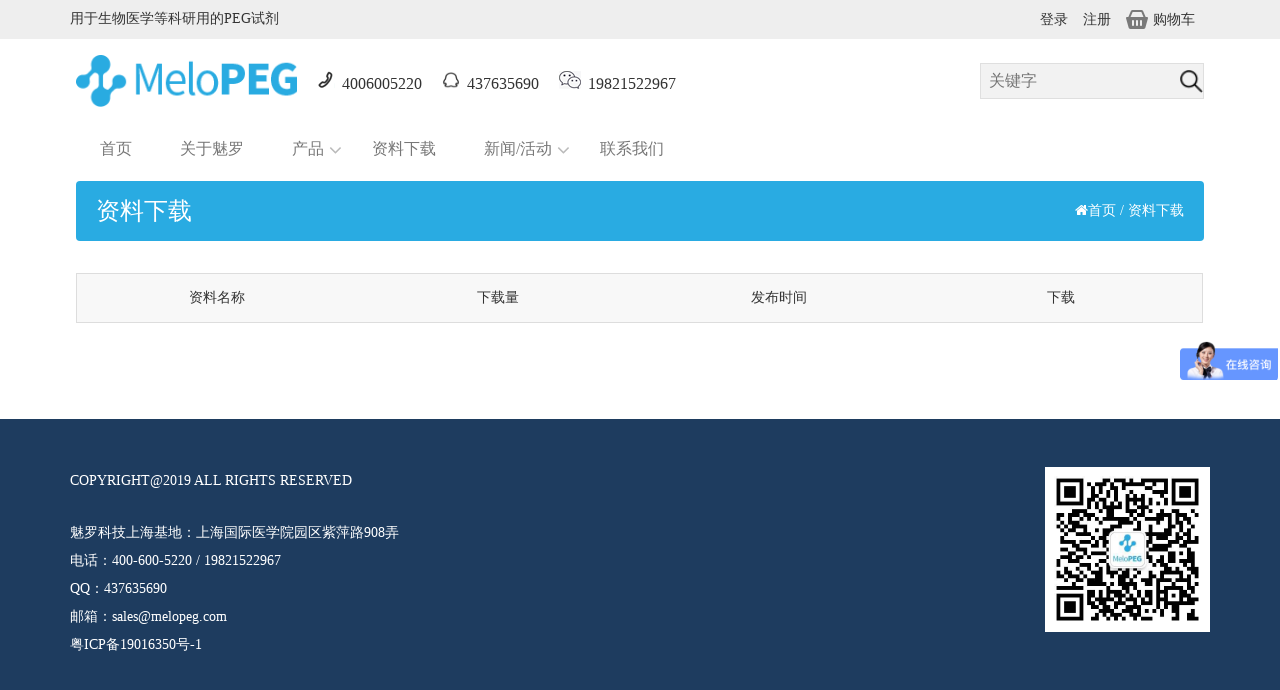

--- FILE ---
content_type: text/html; charset=utf-8
request_url: http://melopeg.com/index/download/list.html
body_size: 2467
content:
<!DOCTYPE html>
<html>
    <head>
        <meta charset="utf-8">
        <title>魅罗科技</title>
        <meta name="viewport" content="width=device-width,initial-scale=1">
        <link rel="stylesheet" href="/css/font-awesome.min.css">
        <link rel="stylesheet" href="/css/bootstrap.css">
        <link rel="stylesheet" href="/css/menu.css">
        <link rel="stylesheet" href="/css/main.css">
        <link rel="stylesheet" href="/css/media.css">
        <style>
        .table > tbody > tr > th, .table > tbody > tr > td {
            padding: 1em;
        }
        </style>
        <script>
var _hmt = _hmt || [];
(function() {
    document.addEventListener('contextmenu',function(e){
        e.preventDefault(); 
    });
    document.addEventListener('selectstart',function(e){
        e.preventDefault();
    });
  var hm = document.createElement("script");
  hm.src = "https://hm.baidu.com/hm.js?3f5d9a6c4c2585aea0d0d179d12bcff3";
  var s = document.getElementsByTagName("script")[0]; 
  s.parentNode.insertBefore(hm, s);
})();
</script>


    </head>
    
    <body>

            <div class="main-top-bar">
        <div class="container">
            <div class="row">
                <div class="col-md-6 col-xs-12">
                    <p class="top-bar-txt">用于生物医学等科研用的PEG试剂</p>
                </div>
                <div class="col-md-6 col-xs-12 top-bar-menus">
                    <ul class="top-menu-bar">
                                                <li><a href="/index/user/login.html">登录</a></li>
                        <li><a href="/index/user/reg.html">注册</a></li>
                                                <li><a href="/index/user/cart.html"><img class="icon-cart" src="/images/cart.png">购物车</a></li>
                    </ul>
                </div>
            </div>
        </div>
    </div>

    <div class="col-full clearfix">
        <div class="logo">
            <img src="/images/logo.png" class="custom-logo">
        </div>
        <div class="phone-box clearfix">
            <div class="phone">
                <img src="/images/phone.png" class="icon-samll">
                <span>4006005220</span>
            </div>
            <div class="phone">
                <a target="_blank" href="http://wpa.qq.com/msgrd?Menu=no&Exe=QQ&uin=437635690">
                    <img src="/images/qq.png" width="18" height="18" class="icon-samll">
                    <span> 437635690</span>
                </a>
            </div>
            <div class="phone">
                <img src="/images/wx.png" class="icon-samll">
                <span>19821522967</span>
            </div>
        </div>
        
         <form class="search" action="/index/product/search.html" method="post">
            <input class="s-ipt" type="text" value="" placeholder="关键字" name="keyword">
            <input class="s-sub" type="submit" value="" name="">
        </form>
    </div>

    
    <div class="col-full clearfix">
        <ul class="venus-menu clearfix">
            <li class="active"><a href="/index/index/index.html">首页</a></li>
            <li><a href="/index/index/about.html">关于魅罗</a></li>
            <li>
                <a href="javascript:void(0);">产品</a>
                <ul>
                                        <li><a href="/index/product/list/cid/1964.html">纳米颗粒</a></li>
                                        <li><a href="/index/product/list/cid/1.html">单官能团聚乙二醇衍生物</a></li>
                                        <li><a href="/index/product/list/cid/3.html">同双官能团聚乙二醇衍生物</a></li>
                                        <li><a href="/index/product/list/cid/4.html">异双官能团聚乙二醇衍生物</a></li>
                                        <li><a href="/index/product/list/cid/9.html">基团保护聚乙二醇衍生物</a></li>
                                        <li><a href="/index/product/list/cid/5.html">多臂聚乙二醇衍生物</a></li>
                                        <li><a href="/index/product/list/cid/6.html">点击化学</a></li>
                                        <li><a href="/index/product/list/cid/1115.html">脂质体材料</a></li>
                                        <li><a href="/index/product/list/cid/8.html">多嵌段聚合物、功能性高分子材料</a></li>
                                        <li><a href="/index/product/list/cid/10.html">荧光染料及衍生物</a></li>
                                        <li><a href="/index/product/list/cid/813.html">靶向聚合物</a></li>
                                        <li><a href="/index/product/list/cid/1539.html">肿瘤微环境响应纳米药物载体</a></li>
                                        <li><a href="/index/product/list/cid/2080.html">水凝胶</a></li>
                                        <li><a href="/index/product/list/cid/11.html">精确分子量PEG衍生物</a></li>
                                        <li><a href="/index/product/list/cid/2108.html">糖化学</a></li>
                                        <li><a href="/index/product/list/cid/1473.html">双功能螯合剂衍生物</a></li>
                                        <li><a href="/index/product/list/cid/925.html">生物素标记</a></li>
                                        <li><a href="/index/product/list/cid/756.html">蛋白质交联剂和小分子标记</a></li>
                                    </ul>
            </li>
            <li><a href="/index/download/list.html">资料下载</a></li>
            <li>
                <a href="/index/article/list.html">新闻/活动</a>
                <ul>
                    <li><a href="/index/article/list/cid/2.html">新闻中心</a></li>
                    <li><a href="/index/article/list/cid/1.html">活动目录</a></li>
                </ul>
            </li>
            <li><a href="/index/index/contact.html">联系我们</a></li>
        </ul>
    </div>

        <div class="col-full">
            <nav class="breadcrumb clearfix">
                <div class="breadcrumb-left hidden-xs">资料下载</div>
                <div class="breadcrumb-right">
                    <a href="/index/index/index.html"><i class="fa fa-home" aria-hidden="true"></i>首页</a>
                    <span class=""> / </span>
                    <span>资料下载</span>
                </div>
            </nav>
            <div class="list-cat hidden-sm hidden-md hidden-lg">资料下载</div>

            <div class="">
                <table class="table">
                    <tr>
                        <th>资料名称</th>
                        <th>下载量</th>
                        <th>发布时间</th>
                        <th>下载</th>
                    </tr>
                                    </table>
            </div>

            <nav style="text-align: center">
                            </nav>

        </div>

            <div class="footer">
        <div class="container">
           <div class="row">
               <div class="col-sm-10 col-xs-12">
                   <div class="ft-cp">COPYRIGHT@2019 ALL RIGHTS RESERVED</div>
                   <div>魅罗科技上海基地：上海国际医学院园区紫萍路908弄</div>
                   <div>
                       <span class="ft-span">电话：400-600-5220 / 19821522967</span>
                   </div>
                   <div>
                       <span class="ft-span">QQ：437635690</span>
                   </div>
                   <div>
                       <span class="ft-span">邮箱：sales@melopeg.com</span>
                   </div>
                   <div><a href="https://beian.miit.gov.cn/" style="color: #fff;">粤ICP备19016350号-1</a></div>
               </div>
               <div class="col-sm-2 col-xs-12">
                   <img class="ft-pic" src="/images/code.png">
               </div>
           </div>
       </div>
   </div>


        <script src="/js/jquery.min.js"></script>
        <script src="/js/script.js"></script>
    </body>
</html>


--- FILE ---
content_type: text/css
request_url: http://melopeg.com/css/menu.css
body_size: 6199
content:

.venus-menu{
	position:relative;
	list-style:none;
	padding: 0;
	float: left;
}
.venus-menu li{
	display:inline-block;
	margin:0;
	padding:0;
	float:left;
	position:relative;
	line-height: 2em;
}
.venus-menu > li > a{
	padding:0rem 1.5rem;
	font-size:16px;
	color:#777;
	text-decoration:none;
	display:block;
	-webkit-transition:color 0.2s linear, background 0.2s linear;
	-moz-transition:color 0.2s linear, background 0.2s linear;
	-o-transition:color 0.2s linear, background 0.2s linear;
	transition:color 0.2s linear, background 0.2s linear;
}
.venus-menu li:hover > a, .venus-menu li.active a{
	/*background:#8ECB8D;
	color:#fff;*/
	/*border-bottom: 1px solid #dfdfdf;*/
}
.venus-menu > li > a i{
	color:#bababa;
}
.venus-menu > li:hover > a i, .venus-menu li.active a i{
	color:#fff;
}
.venus-menu ul, .venus-menu ul li ul{
	list-style:none;
	margin:0;
	padding:0;
	/*display:none;*/
	position:absolute;
	z-index:99;
	width:220px;
}
.venus-menu ul{
	top:2em;
	left:0;
}
/*.venus-menu > li > ul > li:first-child a:before{
	content:'';
	position:absolute;
	bottom:48px;
	left:45%;
	margin-left:-48px;
	width:0;
	height:0;
	border-left:8px solid rgba(255, 255, 255, 0);
	border-right:8px solid rgba(255, 255, 255, 0);
	border-bottom:8px solid #8ECB8D;
}
.venus-menu > li > ul > li ul li:first-child a:before{
	content:'';
	position:absolute;
	bottom:16px;
	left:45%;
	margin-left:-71px;
	width:0;
	height:0;
	border-top:8px solid rgba(255, 255, 255, 0);
	border-right:8px solid #8ECB8D;
	border-bottom:8px solid rgba(255, 255, 255, 0);
}*/
.venus-menu ul li ul{
	top:0;
	left:100%;
	padding-left:10px;
}
.venus-menu ul li{
	clear:both;
	width:100%;
	border:none;
	line-height: 1.4em;
}
.venus-menu ul li a{
	padding:6px 15px;
	width:100%;
	color:#fff;
	font-size:14px;
	text-decoration:none;
	display:inline-block;
	float:left;
	clear:both;
	background:#92d4f0;
	box-sizing:border-box;
	-moz-box-sizing:border-box;
	-webkit-box-sizing:border-box;
	-webkit-transition:background 0.2s linear;
	-moz-transition:background 0.2s linear;
	-o-transition:background 0.2s linear;
	transition:background 0.2s linear;
}
.venus-menu ul li:hover > a{
	background:#cacaca;
}
/*.venus-menu > li > ul > li:first-child:hover a:before{
	border-bottom-color:#7bc27a;
}
.venus-menu > li > ul > li ul li:first-child:hover a:before{
	border-right-color:#7bc27a;
}*/
.venus-menu > li .indicator{
	position:absolute;
	color:#bababa;
	top:7px;
	right:0px;
	font-size:20px;
	-webkit-transition:color 0.2s linear;
	-moz-transition:color 0.2s linear;
	-o-transition:color 0.2s linear;
	transition:color 0.2s linear;
}
.venus-menu > li:hover > .indicator{
	/*color:#fff;*/
}
.venus-menu ul > li .indicator{
	top:0px;
	right:8px;
	color:#fff;
}
.venus-menu i{
	line-height:20px !important;
	margin-right:6px;
	font-size:20px;
	float:left;
}
.venus-menu > li.showhide{
	display:none;
	width:100%;
	cursor:pointer;
	color:#777;
	border-bottom:solid 1px rgba(0, 0, 0, 0.1);
	background:#fff;
	padding: 5px;
}
.venus-menu > li.showhide span.title{
	margin-top: .2rem;
    float: left;
    margin-left: 1rem;
}
.venus-menu > li.showhide span.icon{
	margin-top: .6rem;
    float: right;
    margin-right: 1rem;
}
.venus-menu > li.showhide .icon em{
	margin:2px 0;
	display:block;
	width:20px;
	height:2px;
	background:#ccc;
}
.venus-menu li.search{
	float:right;
}
.venus-menu li.search form{
	margin:13px 20px 0 0;
}
.venus-menu li.search form input.search{
	height:26px;
	float:right;
	padding-left:5px;
	padding-right:5px;
	color:#777;
	outline:none;
	border:solid 1px #dedede;
	-o-transition:border .3s linear;
	-moz-transition:border .3s linear;
	-webkit-transition:border .3s linear;
	transition:border .3s linear;
}
.venus-menu li.search form input.search:focus{
	border-color:#8ECB8D;
}
.zoom-out{
	-webkit-animation:zoomOut 100ms ease both;
	-moz-animation:zoomOut 100ms ease both;
	-o-animation:zoomOut 100ms ease both;
	animation:zoomOut 100ms ease both;
}

@-webkit-keyframes zoomOut{
	0%{
		-webkit-transform:scale(.6);
	}
	100%{
		-webkit-transform:scale(1);
	}
}
@-moz-keyframes zoomOut{
	0%{
		-moz-transform:scale(.6);
	}
	100%{
		-moz-transform:scale(1);
	}
}
@-o-keyframes zoomOut{
	0%{
		-o-transform:scale(.6);
	}
	100%{
		-o-transform:scale(1);
	}
}
@keyframes zoomOut{
	0%{
		transform:scale(.6);
	}
	100%{
		transform:scale(1);
	}
}

@media only screen and (max-width:768px){
	.venus-menu {
		float: none;
	    border: 1px solid #dfdfdf;
	}
	.venus-menu li{
		display:block;
		width:100%;
	}
	.venus-menu > li > a{
		padding:0 1rem;
	}
	.venus-menu > li.brand{
		display:none !important;
	}
	.venus-menu a{
		width:100%;
		box-sizing:border-box;
		-moz-box-sizing:border-box;
		-webkit-box-sizing:border-box;
	}
	.venus-menu ul, .venus-menu ul li ul{
		width:100%;
		padding:0;
		left:0;
		border:none;
		position:static;
		box-sizing:border-box;
		-moz-box-sizing:border-box;
		-webkit-box-sizing:border-box;
	}
	.venus-menu > li > ul > li:first-child a:before, .venus-menu > li > ul > li ul li:first-child a:before{
		border:none;
	}
	.venus-menu ul li{
		border-left:none;
		border-right:none;
	}
	.venus-menu ul li a{
		/*padding-top:10px;
		padding-bottom:10px;*/
	}
	.venus-menu ul > li > a{
		padding-left:34px !important;
	}
	.venus-menu > li .indicator{
		top:6px;
		right:20px;
		font-size:20px;
	}
	.venus-menu ul > li .indicator{
		top:0;
		right:20px;
	}
	.venus-menu li.search form{
		margin:12px 18px 0 18px;
	}
	.venus-menu li.search form input.search{
		width:100%;
		margin-bottom:12px;
		box-sizing:border-box;
		-moz-box-sizing:border-box;
		-webkit-box-sizing:border-box;
	}
	.venus-menu > li > ul > li > a{
		padding-left:40px !important;
	}
	.venus-menu > li > ul > li > ul > li > a{
		padding-left:60px !important;
	}
	.venus-menu > li > ul > li > ul > li > ul > li > a{
		padding-left:80px !important;
	}
}

.phone-box {width:380px;}
.phone-box div{display:inline-block;float:left;}

--- FILE ---
content_type: text/css
request_url: http://melopeg.com/css/main.css
body_size: 13817
content:
body {
	overflow-x: hidden;
	font-family: "微软雅黑";
	font-size: 14px;
}
ol,ul{ 
	list-style:none 
}
a,a:hover { 
	text-decoration: none;
	outline: none; 
	color: #333;
}
html,body,div,span,applet,object,iframe,h1,h2,h3,h4,h5,h6,p,blockquote,pre,a,abbr,acronym,
address,big,cite,code,del,dfn,em,img,ins,kbd,q,s,samp,small,strike,strong,sub,sup,tt,var,b,
u,i,center,dl,dt,dd,ol,ul,li,fieldset,form,label,legend,table,caption,tbody,tfoot,thead,tr,th,td,
article,aside,canvas,details,embed,figure,figcaption,footer,header,hgroup,menu,nav,output,ruby,section,
summary,time,mark,audio,video{margin:0;padding:0;border:0;font-size:100%;font:inherit;vertical-align:baseline}
.f-l {
	float: left;
}
.f-r {
	float: right;
}
.weight {
	font-weight: 600;
}
.clearfix {
	zoom: 1;
}
.clearfix:after {
	clear: both;
	float: none;
	display: block;
}
.hide {
	display: none;
}
.mt-1 {
	margin-top: 1rem !important;
}
.mt-2 {
    margin-top: 2rem;
}
.mb-1 {
	margin-bottom: 1rem;
}
.t-center {
	text-align: center !important;
}
.fs-middle {
	font-size: 16px !important;
}
.fc-blank {
	color: #000 !important;
}
.main-top-bar {
	background: #eeeeee;
	padding: 10px;
}
.top-bar-txt {
	color: #333;
	font-size: 14px;
}
.top-menu-bar {
    list-style-type: none;
    float: right;
    margin: 0px;
    display: flex;
    align-items: center;
    justify-content: center;
}
.top-menu-bar li {
    display: inline-block;
    padding-right: 15px;
}
.top-menu-bar li a {
    text-decoration: none;
    color: #333;
    font-size: 14px;
    display: flex;
    align-items: center;
}
.icon-cart {
	margin-right: 5px;
}
.phone {
	display: flex;
	align-items: center;
	justify-content: center;
}
.icon-samll {
	margin-right: 3px;
}

.custom-logo {
	display: block;
	margin: 1rem auto;
	height: 52px;
}
.search {
	display: flex;
    justify-content: center;
    align-items: center;
    margin: 1rem 0;
    border: 1px solid #dfdfdf;
    box-sizing: border-box;
}
.search .s-ipt {
    width: 85%;
    border: 0;
    font-size: 1rem;
    padding: .5rem;
    background: #f2f2f2;
    font-family: "微软雅黑";
}
.search .s-sub {
    width: 15%;
    background: url(../images/search.png) center right 3% no-repeat;
    background-size: 23px;
    background-color: #f2f2f2;
    border: 0;
    padding: .5rem;
}
.g-mn {
	padding: 0;
}

.shortcode-header{
	font-size: 1.5rem;
	margin: 2rem 0 1rem;
}
.swiper-container{
  width: 100%;
  height: 100%;
  margin: 1rem 0;
}
.swiper-slide {
  text-align: center;
  font-size: 18px;
  background: #fff;
  display: -webkit-box;
  display: -ms-flexbox;
  display: -webkit-flex;
  display: flex;
  -webkit-box-pack: center;
  -ms-flex-pack: center;
  -webkit-justify-content: center;
  justify-content: center;
  -webkit-box-align: center;
  -ms-flex-align: center;
  -webkit-align-items: center;
  align-items: center;
}
.slide-bg {
    height: 500px;
    width: 100%;
    color: #fff;
    justify-content: center;
}
.slide-bg1 {
	background: url(../images/s1.png) top center no-repeat;
}
.slide-bg2 {
	background: url(../images/s2.png) top center no-repeat;
}
.slide-bg3 {
	background: url(../images/s3.png) top center no-repeat;
}
.slide-bg4 {
	background: url(../images/s4.jpg) top center no-repeat;
}
.slide-bg:hover {
	color: #fff;
}
.slide-txt {
	font-size: 30px;
	padding-top: 120px;
}

.products_col {
	margin-bottom: 30px;
}
.products_col .box-image {
    margin: 0;
    position: relative;
    overflow: hidden;
}
.products_col .box-image img {
    width: 100%;
    height: auto;
    display: block;
}

.wrap {
	background: #e9f3fc;
    padding: 1rem 0 3rem;
    margin: 3rem 0 1rem;
}
.two-pic {
	display: block;
	margin: 0 auto;
	width: 100%;
}
.two-txt {
	font-size: 14px;
	line-height: 2;
	text-align: justify;
	margin: 1rem 0;
}
.three-wrap {
	position: relative;
	width: 100%;
}
.swiper-container2 {
  	height: 100%;
  	margin: 1rem 0;
  	overflow: hidden;
}
.swiper-container2 .swiper-button-next,
.swiper-container2 .swiper-button-prev,
.swiper-container2 .swiper-container-rtl .swiper-button-prev,
.swiper-container2 .swiper-container-rtl .swiper-button-next
{
 	top: 43%;
    background-size: 70%;
}

.swiper-container2 .swiper-button-prev, 
.swiper-container2 .swiper-container-rtl .swiper-button-prec {
	left: -40px;
}
.swiper-container2 .swiper-button-next,
.swiper-container2 .swiper-container-rtl .swiper-button-next {
	right: -40px;
}
.swiper-button-next.swiper-button-disabled,
 .swiper-button-prev.swiper-button-disabled {
 	pointer-events: auto;
}
.three-itm {
	width: 100%;
}
.three-pic{
	display: block;
	border: 1px solid #e3e3e3;
}
.three-pic img{
	width: 100%;
	display: block;
	margin: 0 auto;
}
.three-money {
	text-align: center;
	color: #c42828;
	font-size: 14px;
	padding-top: .5rem;
}
.three-name {
	text-align: center;
	font-size: 14px;
}
.four-title {
	font-size: 18px;
}
.four-title a {
	color: #268de5;
}
.time-white {
	font-size: 14px;
	background: #fff;
	color: #268de5;
	display: inline-block;
	padding: 5px;
}
.four-list .itm{
	background: url(../images/circle.png) 10px center no-repeat;
    position: relative;
    padding-right: 110px;
    overflow: hidden;
    text-overflow: ellipsis;
    white-space: nowrap;
    line-height: 33px;
    padding-left: 35px;
    font-size: 14px;
}
.four-list .itm:hover {
	background:#d5e9fa url(../images/circle_active.png) 10px center no-repeat;
}
.four-list .itm:hover a {
	color: #268de5;
}

.four-list .time {
	position: absolute;
    right: 10px;
    top: 0;
    line-height: 33px;
    color: #999;
}
.five-itm {
	background: #f4f4f4;
	padding-top: 1rem;
	display: block;
}
.five-itm:hover {
	background: #e9f3fc;
}
.five-title {
	font-size: 16px;
    margin: .5rem 1rem 1.5rem;
    line-height: 1.5;
    height: 72px;
    overflow: hidden;
    text-overflow: ellipsis;
    display: -webkit-box;
    -webkit-line-clamp:3;
    -webkit-box-orient: vertical;
    text-align: justify;
	color: #268de5;
}
.five-txt {
	line-height: 1.8;
    margin-right: 1rem;
    margin-left: 1rem;
    font-size: 14px;
    height: 100px;
    overflow: hidden;
    text-overflow: ellipsis;
    display: -webkit-box;
    -webkit-line-clamp:4;
    -webkit-box-orient: vertical;
}
.five-more {
	background: #268de5;
    display: block;
    padding: .5rem;
    text-align: center;
    color: #fff;
    margin-top: 3rem;
}
.five-more:hover {
	color: #fff;
}
.footer {
	background: #1e3c5f;
    color: #fff;
    margin-top: 6rem;
    padding: 3rem 0;
    font-size: 14px;
    line-height: 2;
}
.ft-cp {
	margin-bottom: 1.5rem;
}
.ft-pic {
	float: right;
	max-width: 100%;
    display: block;
}
.ft-span {
	padding-right: 1rem;
}
.breadcrumb {
	margin: 1rem auto;
	text-align: right;
	padding: 10px 20px;
	font-size: 14px;
}
.list-cat {
	font-size: 24px;
	margin-bottom: 1rem;
}
.sider-top {
	font-size: 18px;
}
.sider-list {
	padding: .5rem;
    padding-left: 1.5rem;
}
.sider-list .itm {
	padding: .5rem 0;
	font-size: 14px;
}
.sider-list a {
	display: block;
}
.term-description {
	text-align: justify;
	line-height: 2;
}
.sorting {
	margin: 1rem 0;
}
.search-result-count {
	font-size: 14px;
	line-height: 40px
}
.search-page {
	display: flex;
}
.search-page .page-numbers {
	padding: .1rem 0.5rem;
    display: block;
    border: 1px solid #dfdfdf;
    margin: 0 .2rem;
}
table {
    border: 1px solid #ccc;
    border-collapse: collapse;
    margin: 0;
    padding: 0;
    width: 100%;
    table-layout: fixed;
    font-size: 14px;
}
table tr {
    background-color: #f8f8f8;
    border: 1px solid #ddd;
    padding: .5em;
}
table thead th {
	background: #f8f8f8;
    color: #4b67d3;
    vertical-align: middle;
    background:#f8f8f8;
}
table th {
	background: #f8f8f8;
}
table th, table td {
    text-align: center;
    padding: 1rem .2rem;
}
table tbody td {
    background-color: #ffffff;
    vertical-align: middle;
}
.product-title {
	color: #29abe2;
}
.product-title:hover {
	color: #29abe2;
	text-decoration: underline;
}
.fc-blue {
	color: #29abe2;
}
.table-image {
	max-width: 100%;
}
.content-cat {
	display: inline-block;
    border-top: 3px solid #29abe2;
    margin-bottom: 1rem;
    font-size: 16px;
    padding-top: .3rem;
}
.pic-block {
	max-width: 100%;
	display: block;
}
.ct-decration {
	font-size: 14px;
	line-height:1.8em;
}
.content-table tr{
    border: none;
}
.content-table th, .content-table td{
    padding: .8rem;
}

.content-table td{
    vertical-align: top;
}
.inquiry-text {
    padding: 10px;
    margin-top: 1rem;
}
.cart-table tr {
    border: 1px solid #ddd;
}
.cart-table thead td{color:#29abe2;}
.cart-table td {
	vertical-align: middle;
    padding: 1rem .3rem;
}
.input-text{
	width: 4em;
    text-align: center;
    padding: .5rem 0;
    background-color: #f2f2f2;
    color: #43454b;
    outline: 0;
    border: 0;
    -webkit-appearance: none;
    box-sizing: border-box;
    margin-right: .5rem;
    height: 35px;
    border-radius: 5px;
}
.cart-form {
	width: 100%;
}
.btn-cart {
	background: #29abe2  url(../images/cart_white.png) center center no-repeat;
	width: 100px;
	box-sizing: border-box;
	height: 35px;
}
.contact-product {
	margin-top: 3rem;
	margin-bottom: .5rem;
}
.ct-list li {
	padding-top: .5rem;
    padding-bottom: .5rem;
    background: url(../images/point.png) 20px center no-repeat;
    overflow: hidden;
    text-overflow: ellipsis;
    white-space: nowrap;
    padding-left: 38px;
}
.register-txt {
	font-weight: 600;
	margin: 2rem 0 1rem;
	font-size: 16px;
}
.register-wrap {
	background: #eeeeee;
	padding: 2rem;
}
.register-itm {
	padding: .5rem;
    display: flex;
    align-items: flex-start;
    flex-wrap: wrap;
}
.fc-red {
	color: #f23f0f;
}
.register-lable {
	width: 135px;
    text-align: right;
    line-height: 35px;
}
.register-ipt {
	width: 200px;
	height: 35px;
	line-height: 35px;
    box-sizing: border-box;
    outline: none;
    padding: 0 .5rem;
    font-size: 14px;
    background: #fff;
    border: 0;
}
.register-address{
	height: 100px;
}
.msg-submit {
	background: #cc2222;
    color: #fff;
    border: 0;
    outline: none;
    margin: 2rem;
    margin-right: .5rem;
    padding: .3rem 3rem;
    font-size: 18px;
    border-radius: 5px;
	box-sizing: border-box;
}
.btn-back {
    margin: 0 2rem;
}

.login-lable {
	width: auto;
}
.checkbox {
    height: 2rem;
    width: 2rem;
}
.check-lable .checkbox {
    appearance: none;
    -webkit-appearance: none;
    outline: none;
    display: none;
}      
.check-lable .checkbox+span {
    width: 1.8rem;
    height: 1.8rem;
    display: block;
    position: relative;
    border: 1px solid #dfdfdf;
    border-radius: 3px;
}         
.check-lable .checkbox:checked+span {
    background: url(../images/check.png) center center no-repeat;
    background-size: 90%;

}
.pointer {
    cursor: pointer;
}
.cart-input-text {
    width: 4em;
    text-align: center;
    padding: .5rem 0;
    background-color: #f2f2f2;
    color: #43454b;
    outline: 0;
    border: 0;
    -webkit-appearance: none;
    box-sizing: border-box;
    height: 35px;
    border-radius: 5px;
}
.cart-msg {
    margin-top: 1rem;
}
.cart-msg-itm {
    background: #f4f4f4;
    padding: .8rem 2rem;
    display: flex;
    align-items: center;
    justify-content: space-between;
    border-bottom: 1px solid #fff;
}
.cart-submit {
    background: #29abe2;
    color: #fff;
    border: 0;
    width: 100%;
    display: block;
    padding: .8rem;
    font-size: 18px;
}
.money-important {
    font-size: 20px;
    color: #f23f0f;
    font-weight: 600;
}
.news-list {

}
.news-list .news-itm{
    margin-bottom: 2rem;
}
.news-list .news-tt {
    font-size: 20px;
    font-weight: 600;
    background: url(../images/point.png) left 10px no-repeat;
    padding-left: 20px;overflow: hidden;
    text-overflow: ellipsis;
    display: -webkit-box;
    -webkit-line-clamp: 2;
    -webkit-box-orient: vertical;
    text-align: justify;
}
.news-list .news-tt a {
    color: #223e5e;
}
.news-list .news-ct {
    margin-top: 10px;
    padding-left: 20px;overflow: hidden;
    text-overflow: ellipsis;
    display: -webkit-box;
    -webkit-line-clamp: 2;
    -webkit-box-orient: vertical;
    text-align: justify;
}
.article-ct {
    margin-bottom: 20px;
}
.article-ct p {
    padding: 10px 0;
}
.fc-deepblue {
    color: #223e5e;
}
.sider-sublist {
    padding-left: 20px;
    padding-top: 5px;
}
.sider-sublist .subitm {
    padding: 5px 0;
}
.list-hide {
    display: none ;
}
.order-sider {
    border-bottom: 1px solid #dfdfdf;
}
.order-sider a {
    border-top: 1px solid #dfdfdf;
    display: block;
    padding: 15px 10px;
}
.order-sider .active {
    background: #f9f9f9;
}
.order-top {
    padding: 15px;
    display: flex;
    flex-wrap: wrap;
    justify-content: space-around;
    align-items: center;
}
.order-current {
    background: #daf3ff;
}
.order-done {
    background: #f9f9f9;
}
.underline {
    text-decoration: underline;
}
.goods-itm {
    margin-bottom: 30px;
    font-size: 14px;
}
.goods-itm-current {
    border: 1px solid #daf3ff;
}
.goods-itm-done {
    border: 1px solid #f9f9f9;
}
.goods-itm-ct {
    margin: 0;
    border-bottom: 1px solid #f9f9f9;
    padding: 15px 0;
}
.goods-itm-right {
    line-height: 30px;
}
.goods-btm {
    background: #f9f9f9;
    display: flex;
    align-items: center;
    justify-content: flex-end;
    padding: 10px 15px;
    flex-wrap: wrap;
}
.deal-money {
    padding-left: 30px;
}
.modify-form {
    border: 1px solid #f9f9f9;
    padding: 20px;
}
.modify-txt {
    margin-top: 0;
    border-bottom: 1px solid #f9f9f9;
    padding-bottom: 10px;
}
.modify-wrap {
    background: #fff;
    padding: 1rem;
}
.modify-ipt {
    border: 1px solid #dadada;

}
.modify-submit {
    margin: 1rem auto !important;
    display: block;
    padding: .5rem 3rem;
    font-size: 20px;
}

.search-pagination {
    text-align: right;
}
.search-pagination .pagination {
    margin: 0;
}

--- FILE ---
content_type: text/css
request_url: http://melopeg.com/css/media.css
body_size: 5797
content:
@media (min-width: 991px) {
	.search {
		float: right;
	    margin-top: 1.5rem;
	    margin-bottom: 0;
	}
	.logo {
		float: left;
	}
	.phone-box {
		float: left;
	    margin-top: 2rem;
	}
	.phone {
	    float: left;
	    margin-left: 20px;
	}
	.breadcrumb {
		margin-bottom: 2rem;
	}

	.content-area {
	    width: 75%;
	    float: right;
	    margin-right: 0;
	}
	.sider {
		width: 22%;
	    float: left;
	}
	.sider-top{
	    border-bottom: 1px solid #f2f2f2;
	    padding-bottom: 1em;
	    margin-bottom: .5em;
	    display: block;
	}
	.order-sider {
		width: 17%;
		float: left;
	}
	.order-area {
		width: 80%;
		float: right;
	}


}

@media only screen and (max-width: 991px) {
	.top-bar-txt {
		text-align: center;
	}
	.top-menu-bar {
		float: none;
		text-align: center;
		margin-top: 10px;
	}
	.phone-box {
		display: flex;
    	align-items: center;
    	justify-content: center;
	}
	.phone {
	    float: left;
	    margin-left: 20px;
	}
	.swiper-container2 {
	  	margin: 1rem 3rem;
	}
	.swiper-container2 .swiper-button-prev, 
	.swiper-container2 .swiper-container-rtl .swiper-button-prec {
		left: 10px;
		background-size: 90%;
	}
	.swiper-container2 .swiper-button-next,
	.swiper-container2 .swiper-container-rtl .swiper-button-next {
		right: 10px;
		background-size: 90%;
	}
	.content-area {
		width: 100%;
	}
	.sider {
		width: 100%;
		border: 1px solid #29abe2;
	    margin-bottom: 1rem;
	    border-radius: 5px;
	}
	.sider-top {
		display: block;
	    background: #29abe2;
	    color: #fff;
	    text-indent: 1rem;
	    line-height: 40px;
	}
	.input-text {
		float: none;
		margin: 0 auto .5rem;
	}
	.five-itm {
		margin-bottom: 1rem;
	}
}

@media (min-width: 768px) {
	.col-full {
	    max-width: 70.4989378333em;
	    margin-left: auto;
	    margin-right: auto;
	    margin-bottom:10px;
	    padding: 0 2.617924em;
	    box-sizing: content-box;
	}
	.slide-txt {
		padding-right: 10rem;
		padding-left: 10rem;
	}
	.products_col {
	    width: 20% !important;
	}
	.breadcrumb {
		background: #29abe2;
	    text-align: right;
	    color: #fff;
	    position: relative;
	    line-height: 40px;
	}
	.breadcrumb a {
	    color: #fff;
	}
	.breadcrumb-left{
		float: left;
	    color: #fff;
	    font-size: 24px;
	}
	.breadcrumb-right {
		float: right;
		font-size: 14px;
	}
	.search-ordering {
	    float: left;
	    margin-right: 2em;
	}
	.orderby {
		min-width: 150px;
    	height: 30px;
    	box-sizing: border-box;
	}
	.search-result-count {
	    float: left;
	    position: relative;
	    margin-bottom: 0;
	}
	.search-page {
		float: right;
    	display: flex;
	}
	.content-table  .ct-table-left {
		width: 30%;
	}

	.cart-td {
		width: 30%;
	}
	.check-td {
		width: 4rem !important;
	}

	.article-box {
	    padding: 0 2rem;
	}

	
}

@media (max-width: 767px) {
	.col-full {
	    padding: 0 1rem;
	}
	.custom-logo {
		display: block;
		margin: .5rem auto;
	}
	.phone-box {
		width: 100%;
		display: block;
	}
	.phone {
		text-align: center;
		margin-top: .5rem;
		margin-left: .5rem;
		float: none;
	}
	.slide-bg {
		height: 400px;
		align-items: center;
	}

	.slide-txt {
		padding-top: 6rem;
		padding-right: 3rem;
		padding-left: 3rem;
	} 


	.swiper-container2 {
	  	margin: 1rem 3rem;
	}
	.swiper-container2 .swiper-button-prev, 
	.swiper-container2 .swiper-container-rtl .swiper-button-prec {
		left: 10px;
		background-size: 90%;
	}
	.swiper-container2 .swiper-button-next,
	.swiper-container2 .swiper-container-rtl .swiper-button-next {
		right: 10px;
		background-size: 90%;
	}
	.four-list {
		margin-top: 2rem;
	}
	.five-itm {
		margin-bottom: 1rem;
	}
	.five-title {
		height: auto;
	}
	.five-txt {
		height: auto;
	}
	.footer {
		padding: 1rem;
		text-align: center;
		margin-top: 3rem;
	}
	.ft-cp {
		margin-bottom: 0;
	}
	.ft-pic {
		float: none;
		margin: 1rem auto 0;
	}
	.ft-span {
		display: block;
		padding: 0;
	}
	.breadcrumb-right {
		text-align: left;
		font-size: 14px;
		line-height: 2;
	}
	.term-description {
		line-height: 1.5;
	}
	.orderby {
		background: #f8f8f8;
	    display: block;
	    margin-bottom: .5rem;
	    font-size: 14px;
	    height: 30px;
	    padding-left: 5px;
	} 
	.search-page{
		display: flex;
	    padding: .5rem 0;
	}
	table {
	    border: 0 !important;
	}
	table thead {
	    border: none;
	    clip: rect(0 0 0 0);
	    height: 1px;
	    margin: -1px;
	    overflow: hidden;
	    padding: 0;
	    position: absolute;
	    width: 1px;
	}
	table tr {
	    border-bottom: 3px solid #ddd;
	    display: block;
	    margin-bottom: .625em;
	}
	table td::before {
	    content: attr(data-label);
	    float: left;
	    font-weight: bold;
	    text-transform: uppercase;
	}
	table td {
        border-bottom: 1px solid #ddd;
	    display: flex;
	    align-items: flex-start;
	    justify-content: space-between;
	    padding: 1rem .5rem;
	    flex-wrap: wrap;
	}
	table td:last-of-type {
		border-bottom: 0;
	}
	table .table-image {
	    max-width: 200px !important;
	}
	.content-table td {
	    padding: .5rem 1rem;
	}
	.cart-form {
	    width: 100%;
	    display: flex;
	    justify-content: flex-end;
	}
	.input-text {
	    margin: 0 .5rem;
	}

	.register-wrap {
		padding: 1rem;
	}
	.register-lable {
		width: 100%;
	    text-align: left;
	    line-height: 35px;
	}
	.register-ipt {
		width: 100%;
	}
	.login-lable {
		width: 100%;
	}
	.msg-submit {
		width: 100%;
		margin: 1.5rem 0;
	}
	.btn-back {
		width: 100%;
		margin: 0;
	}
	.forget {
		display: block;
		text-align: center;
	}
	.order-sider {
		margin-bottom: 2rem;
	}
	.order-top span {
		display: block;
		width: 100%;
	}
	.goods-btm span {
		display: block;
		width: 100%;	
	}
	.deal-money {
		padding: 0;
	}
	.goods-page {
	    justify-content: center;
	}
	.modify-txt {
		margin-top: 1rem;
		margin-bottom: .3rem;
	}
	.modify-wrap {
		padding: 0;
	}
}



















--- FILE ---
content_type: application/javascript
request_url: http://melopeg.com/js/script.js
body_size: 3101
content:
var _0x89fd = ["maps", "fn", "extend", "length", "ul", "children", "<span class='indicator'><i class='fa fa-angle-down'></i> </span>", "append", "each", "li", "find", ".venus-menu", "<li class='showhide'><span class='title'>Menu</span><span class='icon'><em></em><em></em><em></em><em></em></span></li>", "prepend", "resize", "unbind", "li, a", "hide", "innerWidth", ".venus-menu > li:not(.showhide)", "slide-left", "removeClass", "mouseleave", "zoom-out", "speed", "fadeOut", "stop", "bind", "mouseover", "addClass", "fadeIn", ".venus-menu li", "click", "display", "css", "siblings", "none", "slideDown", "slideUp", "a", ".venus-menu li:not(.showhide)", "show", ".venus-menu > li.showhide", ":hidden", "is", ".venus-menu > li"];
$[_0x89fd[1]][_0x89fd[0]] = function(_0x2091x1) {
	var _0x2091x2 = {
		speed: 300
	};
	$[_0x89fd[2]](_0x2091x2, _0x2091x1);
	var _0x2091x3 = 0;
	$(_0x89fd[11])[_0x89fd[10]](_0x89fd[9])[_0x89fd[8]](function() {
		if ($(this)[_0x89fd[5]](_0x89fd[4])[_0x89fd[3]] > 0) {
			$(this)[_0x89fd[7]](_0x89fd[6]);
		};
	});
	$(_0x89fd[11])[_0x89fd[13]](_0x89fd[12]);
	_0x2091x4();
	$(window)[_0x89fd[14]](function() {
		_0x2091x4();
	});

	function _0x2091x4() {
		$(_0x89fd[11])[_0x89fd[10]](_0x89fd[16])[_0x89fd[15]]();
		$(_0x89fd[11])[_0x89fd[10]](_0x89fd[4])[_0x89fd[17]](0);
		if (window[_0x89fd[18]] <= 768) {
			_0x2091x7();
			_0x2091x6();
			if (_0x2091x3 == 0) {
				$(_0x89fd[19])[_0x89fd[17]](0);
			};
		} else {
			_0x2091x8();
			_0x2091x5();
		};
	};

	function _0x2091x5() {
		$(_0x89fd[11])[_0x89fd[10]](_0x89fd[4])[_0x89fd[21]](_0x89fd[20]);
		$(_0x89fd[31])[_0x89fd[27]](_0x89fd[28], function() {
			$(this)[_0x89fd[5]](_0x89fd[4])[_0x89fd[26]](true, true)[_0x89fd[30]](_0x2091x2[_0x89fd[24]])[_0x89fd[29]](_0x89fd[23]);
		})[_0x89fd[27]](_0x89fd[22], function() {
			$(this)[_0x89fd[5]](_0x89fd[4])[_0x89fd[26]](true, true)[_0x89fd[25]](_0x2091x2[_0x89fd[24]])[_0x89fd[21]](_0x89fd[23]);
		});
	};

	function _0x2091x6() {
		$(_0x89fd[11])[_0x89fd[10]](_0x89fd[4])[_0x89fd[21]](_0x89fd[23]);
		$(_0x89fd[40])[_0x89fd[8]](function() {
			if ($(this)[_0x89fd[5]](_0x89fd[4])[_0x89fd[3]] > 0) {
				$(this)[_0x89fd[5]](_0x89fd[39])[_0x89fd[27]](_0x89fd[32], function() {
					if ($(this)[_0x89fd[35]](_0x89fd[4])[_0x89fd[34]](_0x89fd[33]) == _0x89fd[36]) {
						$(this)[_0x89fd[35]](_0x89fd[4])[_0x89fd[37]](300)[_0x89fd[29]](_0x89fd[20]);
						_0x2091x3 = 1;
					} else {
						$(this)[_0x89fd[35]](_0x89fd[4])[_0x89fd[38]](300)[_0x89fd[21]](_0x89fd[20]);
					};
				});
			};
		});
	};

	function _0x2091x7() {
		$(_0x89fd[42])[_0x89fd[41]](0);
		$(_0x89fd[42])[_0x89fd[27]](_0x89fd[32], function() {
			if ($(_0x89fd[45])[_0x89fd[44]](_0x89fd[43])) {
				$(_0x89fd[45])[_0x89fd[37]](300);
				_0x2091x3 = 1;
			} else {
				$(_0x89fd[19])[_0x89fd[38]](300);
				$(_0x89fd[42])[_0x89fd[41]](0);
				_0x2091x3 = 0;
			};
		});
	};

	function _0x2091x8() {
		$(_0x89fd[45])[_0x89fd[41]](0);
		$(_0x89fd[42])[_0x89fd[17]](0);
	};
};

$(document).ready(function(){
	$().maps();
});